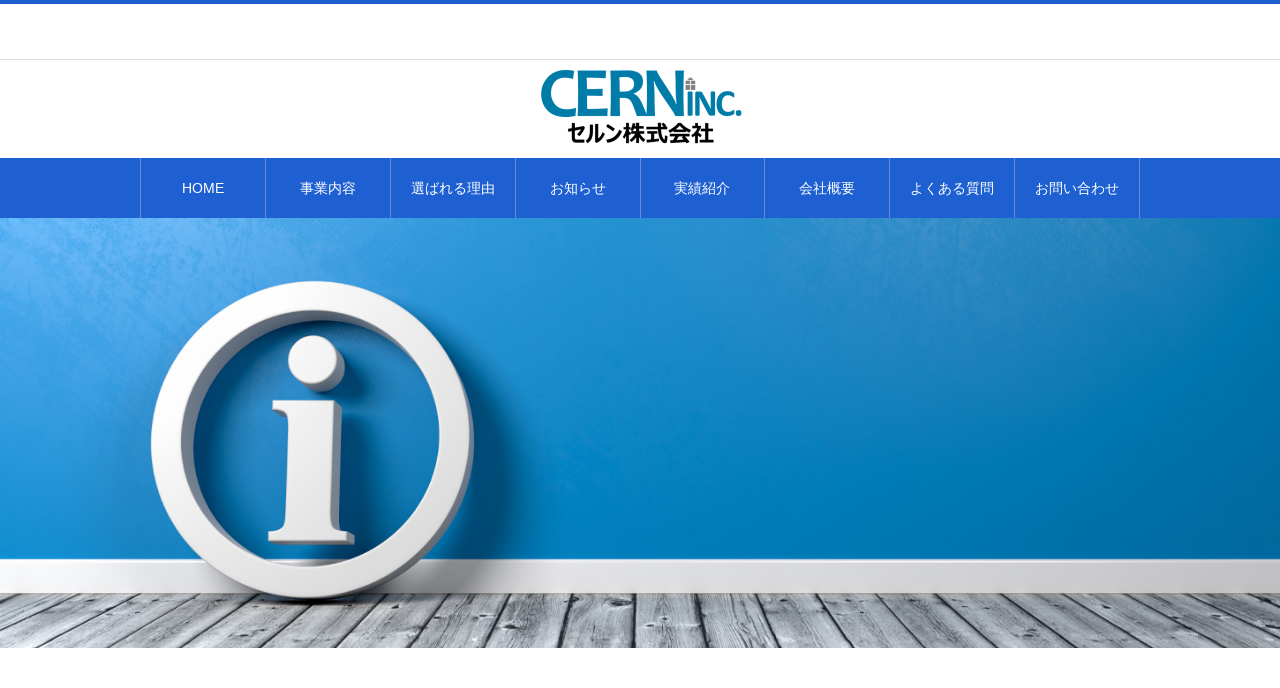

--- FILE ---
content_type: text/html; charset=UTF-8
request_url: https://cern-inc.jp/information/sample-news1/
body_size: 67001
content:
<!DOCTYPE html>
<html class="pc" dir="ltr" lang="ja" prefix="og: https://ogp.me/ns#">
<head>
<meta charset="UTF-8">
<!--[if IE]><meta http-equiv="X-UA-Compatible" content="IE=edge"><![endif]-->
<meta name="viewport" content="width=device-width">

<meta name="description" content="2020年6月1日「葬儀寄り添いサービス・お礼状等管理サービス」をテーマに、東京都が定める「経営革新計画に係る承認」を小池百合子東京都知事からいただきました。">
<link rel="pingback" href="https://cern-inc.jp/xmlrpc.php">
<link rel="shortcut icon" href="https://cern-inc.jp/wp-content/uploads/2020/08/16_16favicon.png">
	<style>img:is([sizes="auto" i], [sizes^="auto," i]) { contain-intrinsic-size: 3000px 1500px }</style>
	
		<!-- All in One SEO 4.9.0 - aioseo.com -->
		<title>東京都が定める「経営革新計画」の承認 | セルン株式会社</title>
	<meta name="robots" content="max-image-preview:large" />
	<meta name="google-site-verification" content="fRVCyiPY3eoHO2_b1wFv0C2GuH9kTX9fbFWDUgBX64o" />
	<link rel="canonical" href="https://cern-inc.jp/information/sample-news1/" />
	<meta name="generator" content="All in One SEO (AIOSEO) 4.9.0" />
		<meta property="og:locale" content="ja_JP" />
		<meta property="og:site_name" content="セルン株式会社 |" />
		<meta property="og:type" content="article" />
		<meta property="og:title" content="東京都が定める「経営革新計画」の承認 | セルン株式会社" />
		<meta property="og:url" content="https://cern-inc.jp/information/sample-news1/" />
		<meta property="article:published_time" content="2020-07-09T00:43:01+00:00" />
		<meta property="article:modified_time" content="2020-08-12T04:53:51+00:00" />
		<meta name="twitter:card" content="summary" />
		<meta name="twitter:title" content="東京都が定める「経営革新計画」の承認 | セルン株式会社" />
		<script type="application/ld+json" class="aioseo-schema">
			{"@context":"https:\/\/schema.org","@graph":[{"@type":"BreadcrumbList","@id":"https:\/\/cern-inc.jp\/information\/sample-news1\/#breadcrumblist","itemListElement":[{"@type":"ListItem","@id":"https:\/\/cern-inc.jp#listItem","position":1,"name":"\u30db\u30fc\u30e0","item":"https:\/\/cern-inc.jp","nextItem":{"@type":"ListItem","@id":"https:\/\/cern-inc.jp\/information\/#listItem","name":"\u304a\u77e5\u3089\u305b"}},{"@type":"ListItem","@id":"https:\/\/cern-inc.jp\/information\/#listItem","position":2,"name":"\u304a\u77e5\u3089\u305b","item":"https:\/\/cern-inc.jp\/information\/","nextItem":{"@type":"ListItem","@id":"https:\/\/cern-inc.jp\/information\/sample-news1\/#listItem","name":"\u6771\u4eac\u90fd\u304c\u5b9a\u3081\u308b\u300c\u7d4c\u55b6\u9769\u65b0\u8a08\u753b\u300d\u306e\u627f\u8a8d"},"previousItem":{"@type":"ListItem","@id":"https:\/\/cern-inc.jp#listItem","name":"\u30db\u30fc\u30e0"}},{"@type":"ListItem","@id":"https:\/\/cern-inc.jp\/information\/sample-news1\/#listItem","position":3,"name":"\u6771\u4eac\u90fd\u304c\u5b9a\u3081\u308b\u300c\u7d4c\u55b6\u9769\u65b0\u8a08\u753b\u300d\u306e\u627f\u8a8d","previousItem":{"@type":"ListItem","@id":"https:\/\/cern-inc.jp\/information\/#listItem","name":"\u304a\u77e5\u3089\u305b"}}]},{"@type":"Organization","@id":"https:\/\/cern-inc.jp\/#organization","name":"\u30bb\u30eb\u30f3\u682a\u5f0f\u4f1a\u793e","url":"https:\/\/cern-inc.jp\/"},{"@type":"WebPage","@id":"https:\/\/cern-inc.jp\/information\/sample-news1\/#webpage","url":"https:\/\/cern-inc.jp\/information\/sample-news1\/","name":"\u6771\u4eac\u90fd\u304c\u5b9a\u3081\u308b\u300c\u7d4c\u55b6\u9769\u65b0\u8a08\u753b\u300d\u306e\u627f\u8a8d | \u30bb\u30eb\u30f3\u682a\u5f0f\u4f1a\u793e","inLanguage":"ja","isPartOf":{"@id":"https:\/\/cern-inc.jp\/#website"},"breadcrumb":{"@id":"https:\/\/cern-inc.jp\/information\/sample-news1\/#breadcrumblist"},"image":{"@type":"ImageObject","url":"https:\/\/cern-inc.jp\/wp-content\/uploads\/2020\/07\/AdobeStock_332635827-scaled.jpeg","@id":"https:\/\/cern-inc.jp\/information\/sample-news1\/#mainImage","width":2560,"height":1707},"primaryImageOfPage":{"@id":"https:\/\/cern-inc.jp\/information\/sample-news1\/#mainImage"},"datePublished":"2020-07-09T09:43:01+09:00","dateModified":"2020-08-12T13:53:51+09:00"},{"@type":"WebSite","@id":"https:\/\/cern-inc.jp\/#website","url":"https:\/\/cern-inc.jp\/","name":"\u30bb\u30eb\u30f3\u682a\u5f0f\u4f1a\u793e","inLanguage":"ja","publisher":{"@id":"https:\/\/cern-inc.jp\/#organization"}}]}
		</script>
		<!-- All in One SEO -->

<link rel="alternate" type="application/rss+xml" title="セルン株式会社 &raquo; フィード" href="https://cern-inc.jp/feed/" />
<link rel="alternate" type="application/rss+xml" title="セルン株式会社 &raquo; コメントフィード" href="https://cern-inc.jp/comments/feed/" />
<script type="text/javascript">
/* <![CDATA[ */
window._wpemojiSettings = {"baseUrl":"https:\/\/s.w.org\/images\/core\/emoji\/16.0.1\/72x72\/","ext":".png","svgUrl":"https:\/\/s.w.org\/images\/core\/emoji\/16.0.1\/svg\/","svgExt":".svg","source":{"concatemoji":"https:\/\/cern-inc.jp\/wp-includes\/js\/wp-emoji-release.min.js?ver=6.8.3"}};
/*! This file is auto-generated */
!function(s,n){var o,i,e;function c(e){try{var t={supportTests:e,timestamp:(new Date).valueOf()};sessionStorage.setItem(o,JSON.stringify(t))}catch(e){}}function p(e,t,n){e.clearRect(0,0,e.canvas.width,e.canvas.height),e.fillText(t,0,0);var t=new Uint32Array(e.getImageData(0,0,e.canvas.width,e.canvas.height).data),a=(e.clearRect(0,0,e.canvas.width,e.canvas.height),e.fillText(n,0,0),new Uint32Array(e.getImageData(0,0,e.canvas.width,e.canvas.height).data));return t.every(function(e,t){return e===a[t]})}function u(e,t){e.clearRect(0,0,e.canvas.width,e.canvas.height),e.fillText(t,0,0);for(var n=e.getImageData(16,16,1,1),a=0;a<n.data.length;a++)if(0!==n.data[a])return!1;return!0}function f(e,t,n,a){switch(t){case"flag":return n(e,"\ud83c\udff3\ufe0f\u200d\u26a7\ufe0f","\ud83c\udff3\ufe0f\u200b\u26a7\ufe0f")?!1:!n(e,"\ud83c\udde8\ud83c\uddf6","\ud83c\udde8\u200b\ud83c\uddf6")&&!n(e,"\ud83c\udff4\udb40\udc67\udb40\udc62\udb40\udc65\udb40\udc6e\udb40\udc67\udb40\udc7f","\ud83c\udff4\u200b\udb40\udc67\u200b\udb40\udc62\u200b\udb40\udc65\u200b\udb40\udc6e\u200b\udb40\udc67\u200b\udb40\udc7f");case"emoji":return!a(e,"\ud83e\udedf")}return!1}function g(e,t,n,a){var r="undefined"!=typeof WorkerGlobalScope&&self instanceof WorkerGlobalScope?new OffscreenCanvas(300,150):s.createElement("canvas"),o=r.getContext("2d",{willReadFrequently:!0}),i=(o.textBaseline="top",o.font="600 32px Arial",{});return e.forEach(function(e){i[e]=t(o,e,n,a)}),i}function t(e){var t=s.createElement("script");t.src=e,t.defer=!0,s.head.appendChild(t)}"undefined"!=typeof Promise&&(o="wpEmojiSettingsSupports",i=["flag","emoji"],n.supports={everything:!0,everythingExceptFlag:!0},e=new Promise(function(e){s.addEventListener("DOMContentLoaded",e,{once:!0})}),new Promise(function(t){var n=function(){try{var e=JSON.parse(sessionStorage.getItem(o));if("object"==typeof e&&"number"==typeof e.timestamp&&(new Date).valueOf()<e.timestamp+604800&&"object"==typeof e.supportTests)return e.supportTests}catch(e){}return null}();if(!n){if("undefined"!=typeof Worker&&"undefined"!=typeof OffscreenCanvas&&"undefined"!=typeof URL&&URL.createObjectURL&&"undefined"!=typeof Blob)try{var e="postMessage("+g.toString()+"("+[JSON.stringify(i),f.toString(),p.toString(),u.toString()].join(",")+"));",a=new Blob([e],{type:"text/javascript"}),r=new Worker(URL.createObjectURL(a),{name:"wpTestEmojiSupports"});return void(r.onmessage=function(e){c(n=e.data),r.terminate(),t(n)})}catch(e){}c(n=g(i,f,p,u))}t(n)}).then(function(e){for(var t in e)n.supports[t]=e[t],n.supports.everything=n.supports.everything&&n.supports[t],"flag"!==t&&(n.supports.everythingExceptFlag=n.supports.everythingExceptFlag&&n.supports[t]);n.supports.everythingExceptFlag=n.supports.everythingExceptFlag&&!n.supports.flag,n.DOMReady=!1,n.readyCallback=function(){n.DOMReady=!0}}).then(function(){return e}).then(function(){var e;n.supports.everything||(n.readyCallback(),(e=n.source||{}).concatemoji?t(e.concatemoji):e.wpemoji&&e.twemoji&&(t(e.twemoji),t(e.wpemoji)))}))}((window,document),window._wpemojiSettings);
/* ]]> */
</script>
<link rel="preconnect" href="https://fonts.googleapis.com">
<link rel="preconnect" href="https://fonts.gstatic.com" crossorigin>
<link href="https://fonts.googleapis.com/css2?family=Noto+Sans+JP:wght@400;600" rel="stylesheet">
<link rel='stylesheet' id='style-css' href='https://cern-inc.jp/wp-content/themes/heal_tcd077/style.css?ver=2.10.2' type='text/css' media='all' />
<style id='wp-emoji-styles-inline-css' type='text/css'>

	img.wp-smiley, img.emoji {
		display: inline !important;
		border: none !important;
		box-shadow: none !important;
		height: 1em !important;
		width: 1em !important;
		margin: 0 0.07em !important;
		vertical-align: -0.1em !important;
		background: none !important;
		padding: 0 !important;
	}
</style>
<link rel='stylesheet' id='wp-block-library-css' href='https://cern-inc.jp/wp-includes/css/dist/block-library/style.min.css?ver=6.8.3' type='text/css' media='all' />
<style id='classic-theme-styles-inline-css' type='text/css'>
/*! This file is auto-generated */
.wp-block-button__link{color:#fff;background-color:#32373c;border-radius:9999px;box-shadow:none;text-decoration:none;padding:calc(.667em + 2px) calc(1.333em + 2px);font-size:1.125em}.wp-block-file__button{background:#32373c;color:#fff;text-decoration:none}
</style>
<link rel='stylesheet' id='aioseo/css/src/vue/standalone/blocks/table-of-contents/global.scss-css' href='https://cern-inc.jp/wp-content/plugins/all-in-one-seo-pack/dist/Lite/assets/css/table-of-contents/global.e90f6d47.css?ver=4.9.0' type='text/css' media='all' />
<style id='global-styles-inline-css' type='text/css'>
:root{--wp--preset--aspect-ratio--square: 1;--wp--preset--aspect-ratio--4-3: 4/3;--wp--preset--aspect-ratio--3-4: 3/4;--wp--preset--aspect-ratio--3-2: 3/2;--wp--preset--aspect-ratio--2-3: 2/3;--wp--preset--aspect-ratio--16-9: 16/9;--wp--preset--aspect-ratio--9-16: 9/16;--wp--preset--color--black: #000000;--wp--preset--color--cyan-bluish-gray: #abb8c3;--wp--preset--color--white: #ffffff;--wp--preset--color--pale-pink: #f78da7;--wp--preset--color--vivid-red: #cf2e2e;--wp--preset--color--luminous-vivid-orange: #ff6900;--wp--preset--color--luminous-vivid-amber: #fcb900;--wp--preset--color--light-green-cyan: #7bdcb5;--wp--preset--color--vivid-green-cyan: #00d084;--wp--preset--color--pale-cyan-blue: #8ed1fc;--wp--preset--color--vivid-cyan-blue: #0693e3;--wp--preset--color--vivid-purple: #9b51e0;--wp--preset--gradient--vivid-cyan-blue-to-vivid-purple: linear-gradient(135deg,rgba(6,147,227,1) 0%,rgb(155,81,224) 100%);--wp--preset--gradient--light-green-cyan-to-vivid-green-cyan: linear-gradient(135deg,rgb(122,220,180) 0%,rgb(0,208,130) 100%);--wp--preset--gradient--luminous-vivid-amber-to-luminous-vivid-orange: linear-gradient(135deg,rgba(252,185,0,1) 0%,rgba(255,105,0,1) 100%);--wp--preset--gradient--luminous-vivid-orange-to-vivid-red: linear-gradient(135deg,rgba(255,105,0,1) 0%,rgb(207,46,46) 100%);--wp--preset--gradient--very-light-gray-to-cyan-bluish-gray: linear-gradient(135deg,rgb(238,238,238) 0%,rgb(169,184,195) 100%);--wp--preset--gradient--cool-to-warm-spectrum: linear-gradient(135deg,rgb(74,234,220) 0%,rgb(151,120,209) 20%,rgb(207,42,186) 40%,rgb(238,44,130) 60%,rgb(251,105,98) 80%,rgb(254,248,76) 100%);--wp--preset--gradient--blush-light-purple: linear-gradient(135deg,rgb(255,206,236) 0%,rgb(152,150,240) 100%);--wp--preset--gradient--blush-bordeaux: linear-gradient(135deg,rgb(254,205,165) 0%,rgb(254,45,45) 50%,rgb(107,0,62) 100%);--wp--preset--gradient--luminous-dusk: linear-gradient(135deg,rgb(255,203,112) 0%,rgb(199,81,192) 50%,rgb(65,88,208) 100%);--wp--preset--gradient--pale-ocean: linear-gradient(135deg,rgb(255,245,203) 0%,rgb(182,227,212) 50%,rgb(51,167,181) 100%);--wp--preset--gradient--electric-grass: linear-gradient(135deg,rgb(202,248,128) 0%,rgb(113,206,126) 100%);--wp--preset--gradient--midnight: linear-gradient(135deg,rgb(2,3,129) 0%,rgb(40,116,252) 100%);--wp--preset--font-size--small: 13px;--wp--preset--font-size--medium: 20px;--wp--preset--font-size--large: 36px;--wp--preset--font-size--x-large: 42px;--wp--preset--spacing--20: 0.44rem;--wp--preset--spacing--30: 0.67rem;--wp--preset--spacing--40: 1rem;--wp--preset--spacing--50: 1.5rem;--wp--preset--spacing--60: 2.25rem;--wp--preset--spacing--70: 3.38rem;--wp--preset--spacing--80: 5.06rem;--wp--preset--shadow--natural: 6px 6px 9px rgba(0, 0, 0, 0.2);--wp--preset--shadow--deep: 12px 12px 50px rgba(0, 0, 0, 0.4);--wp--preset--shadow--sharp: 6px 6px 0px rgba(0, 0, 0, 0.2);--wp--preset--shadow--outlined: 6px 6px 0px -3px rgba(255, 255, 255, 1), 6px 6px rgba(0, 0, 0, 1);--wp--preset--shadow--crisp: 6px 6px 0px rgba(0, 0, 0, 1);}:where(.is-layout-flex){gap: 0.5em;}:where(.is-layout-grid){gap: 0.5em;}body .is-layout-flex{display: flex;}.is-layout-flex{flex-wrap: wrap;align-items: center;}.is-layout-flex > :is(*, div){margin: 0;}body .is-layout-grid{display: grid;}.is-layout-grid > :is(*, div){margin: 0;}:where(.wp-block-columns.is-layout-flex){gap: 2em;}:where(.wp-block-columns.is-layout-grid){gap: 2em;}:where(.wp-block-post-template.is-layout-flex){gap: 1.25em;}:where(.wp-block-post-template.is-layout-grid){gap: 1.25em;}.has-black-color{color: var(--wp--preset--color--black) !important;}.has-cyan-bluish-gray-color{color: var(--wp--preset--color--cyan-bluish-gray) !important;}.has-white-color{color: var(--wp--preset--color--white) !important;}.has-pale-pink-color{color: var(--wp--preset--color--pale-pink) !important;}.has-vivid-red-color{color: var(--wp--preset--color--vivid-red) !important;}.has-luminous-vivid-orange-color{color: var(--wp--preset--color--luminous-vivid-orange) !important;}.has-luminous-vivid-amber-color{color: var(--wp--preset--color--luminous-vivid-amber) !important;}.has-light-green-cyan-color{color: var(--wp--preset--color--light-green-cyan) !important;}.has-vivid-green-cyan-color{color: var(--wp--preset--color--vivid-green-cyan) !important;}.has-pale-cyan-blue-color{color: var(--wp--preset--color--pale-cyan-blue) !important;}.has-vivid-cyan-blue-color{color: var(--wp--preset--color--vivid-cyan-blue) !important;}.has-vivid-purple-color{color: var(--wp--preset--color--vivid-purple) !important;}.has-black-background-color{background-color: var(--wp--preset--color--black) !important;}.has-cyan-bluish-gray-background-color{background-color: var(--wp--preset--color--cyan-bluish-gray) !important;}.has-white-background-color{background-color: var(--wp--preset--color--white) !important;}.has-pale-pink-background-color{background-color: var(--wp--preset--color--pale-pink) !important;}.has-vivid-red-background-color{background-color: var(--wp--preset--color--vivid-red) !important;}.has-luminous-vivid-orange-background-color{background-color: var(--wp--preset--color--luminous-vivid-orange) !important;}.has-luminous-vivid-amber-background-color{background-color: var(--wp--preset--color--luminous-vivid-amber) !important;}.has-light-green-cyan-background-color{background-color: var(--wp--preset--color--light-green-cyan) !important;}.has-vivid-green-cyan-background-color{background-color: var(--wp--preset--color--vivid-green-cyan) !important;}.has-pale-cyan-blue-background-color{background-color: var(--wp--preset--color--pale-cyan-blue) !important;}.has-vivid-cyan-blue-background-color{background-color: var(--wp--preset--color--vivid-cyan-blue) !important;}.has-vivid-purple-background-color{background-color: var(--wp--preset--color--vivid-purple) !important;}.has-black-border-color{border-color: var(--wp--preset--color--black) !important;}.has-cyan-bluish-gray-border-color{border-color: var(--wp--preset--color--cyan-bluish-gray) !important;}.has-white-border-color{border-color: var(--wp--preset--color--white) !important;}.has-pale-pink-border-color{border-color: var(--wp--preset--color--pale-pink) !important;}.has-vivid-red-border-color{border-color: var(--wp--preset--color--vivid-red) !important;}.has-luminous-vivid-orange-border-color{border-color: var(--wp--preset--color--luminous-vivid-orange) !important;}.has-luminous-vivid-amber-border-color{border-color: var(--wp--preset--color--luminous-vivid-amber) !important;}.has-light-green-cyan-border-color{border-color: var(--wp--preset--color--light-green-cyan) !important;}.has-vivid-green-cyan-border-color{border-color: var(--wp--preset--color--vivid-green-cyan) !important;}.has-pale-cyan-blue-border-color{border-color: var(--wp--preset--color--pale-cyan-blue) !important;}.has-vivid-cyan-blue-border-color{border-color: var(--wp--preset--color--vivid-cyan-blue) !important;}.has-vivid-purple-border-color{border-color: var(--wp--preset--color--vivid-purple) !important;}.has-vivid-cyan-blue-to-vivid-purple-gradient-background{background: var(--wp--preset--gradient--vivid-cyan-blue-to-vivid-purple) !important;}.has-light-green-cyan-to-vivid-green-cyan-gradient-background{background: var(--wp--preset--gradient--light-green-cyan-to-vivid-green-cyan) !important;}.has-luminous-vivid-amber-to-luminous-vivid-orange-gradient-background{background: var(--wp--preset--gradient--luminous-vivid-amber-to-luminous-vivid-orange) !important;}.has-luminous-vivid-orange-to-vivid-red-gradient-background{background: var(--wp--preset--gradient--luminous-vivid-orange-to-vivid-red) !important;}.has-very-light-gray-to-cyan-bluish-gray-gradient-background{background: var(--wp--preset--gradient--very-light-gray-to-cyan-bluish-gray) !important;}.has-cool-to-warm-spectrum-gradient-background{background: var(--wp--preset--gradient--cool-to-warm-spectrum) !important;}.has-blush-light-purple-gradient-background{background: var(--wp--preset--gradient--blush-light-purple) !important;}.has-blush-bordeaux-gradient-background{background: var(--wp--preset--gradient--blush-bordeaux) !important;}.has-luminous-dusk-gradient-background{background: var(--wp--preset--gradient--luminous-dusk) !important;}.has-pale-ocean-gradient-background{background: var(--wp--preset--gradient--pale-ocean) !important;}.has-electric-grass-gradient-background{background: var(--wp--preset--gradient--electric-grass) !important;}.has-midnight-gradient-background{background: var(--wp--preset--gradient--midnight) !important;}.has-small-font-size{font-size: var(--wp--preset--font-size--small) !important;}.has-medium-font-size{font-size: var(--wp--preset--font-size--medium) !important;}.has-large-font-size{font-size: var(--wp--preset--font-size--large) !important;}.has-x-large-font-size{font-size: var(--wp--preset--font-size--x-large) !important;}
:where(.wp-block-post-template.is-layout-flex){gap: 1.25em;}:where(.wp-block-post-template.is-layout-grid){gap: 1.25em;}
:where(.wp-block-columns.is-layout-flex){gap: 2em;}:where(.wp-block-columns.is-layout-grid){gap: 2em;}
:root :where(.wp-block-pullquote){font-size: 1.5em;line-height: 1.6;}
</style>
<style>:root {
  --tcd-font-type1: Arial,"Hiragino Sans","Yu Gothic Medium","Meiryo",sans-serif;
  --tcd-font-type2: "Times New Roman",Times,"Yu Mincho","游明朝","游明朝体","Hiragino Mincho Pro",serif;
  --tcd-font-type3: Palatino,"Yu Kyokasho","游教科書体","UD デジタル 教科書体 N","游明朝","游明朝体","Hiragino Mincho Pro","Meiryo",serif;
  --tcd-font-type-logo: "Noto Sans JP",sans-serif;
}</style>
<script type="text/javascript" src="https://cern-inc.jp/wp-includes/js/jquery/jquery.min.js?ver=3.7.1" id="jquery-core-js"></script>
<script type="text/javascript" src="https://cern-inc.jp/wp-includes/js/jquery/jquery-migrate.min.js?ver=3.4.1" id="jquery-migrate-js"></script>
<link rel="https://api.w.org/" href="https://cern-inc.jp/wp-json/" /><link rel="alternate" title="JSON" type="application/json" href="https://cern-inc.jp/wp-json/wp/v2/news/29" /><link rel='shortlink' href='https://cern-inc.jp/?p=29' />
<link rel="alternate" title="oEmbed (JSON)" type="application/json+oembed" href="https://cern-inc.jp/wp-json/oembed/1.0/embed?url=https%3A%2F%2Fcern-inc.jp%2Finformation%2Fsample-news1%2F" />
<link rel="alternate" title="oEmbed (XML)" type="text/xml+oembed" href="https://cern-inc.jp/wp-json/oembed/1.0/embed?url=https%3A%2F%2Fcern-inc.jp%2Finformation%2Fsample-news1%2F&#038;format=xml" />
<link rel="stylesheet" href="https://cern-inc.jp/wp-content/themes/heal_tcd077/css/design-plus.css?ver=2.10.2">
<link rel="stylesheet" href="https://cern-inc.jp/wp-content/themes/heal_tcd077/css/sns-botton.css?ver=2.10.2">
<link rel="stylesheet" media="screen and (max-width:1151px)" href="https://cern-inc.jp/wp-content/themes/heal_tcd077/css/responsive.css?ver=2.10.2">
<link rel="stylesheet" media="screen and (max-width:1151px)" href="https://cern-inc.jp/wp-content/themes/heal_tcd077/css/footer-bar.css?ver=2.10.2">

<script src="https://cern-inc.jp/wp-content/themes/heal_tcd077/js/jquery.easing.1.4.js?ver=2.10.2"></script>
<script src="https://cern-inc.jp/wp-content/themes/heal_tcd077/js/jscript.js?ver=2.10.2"></script>
<script src="https://cern-inc.jp/wp-content/themes/heal_tcd077/js/comment.js?ver=2.10.2"></script>

<link rel="stylesheet" href="https://cern-inc.jp/wp-content/themes/heal_tcd077/js/simplebar.css?ver=2.10.2">
<script src="https://cern-inc.jp/wp-content/themes/heal_tcd077/js/simplebar.min.js?ver=2.10.2"></script>


<script src="https://cern-inc.jp/wp-content/themes/heal_tcd077/js/header_fix.js?ver=2.10.2"></script>
<script src="https://cern-inc.jp/wp-content/themes/heal_tcd077/js/header_fix_mobile.js?ver=2.10.2"></script>


<style type="text/css">

body, input, textarea { font-family: var(--tcd-font-type1); }


.rich_font, .p-vertical { font-family: var(--tcd-font-type2); font-weight:500; }

.widget_headline { font-family:  var(--tcd-font-type1); }


.button_font { font-family: var(--tcd-font-type1); }

.rich_font_1 { font-family: var(--tcd-font-type1); }
.rich_font_2 { font-family: var(--tcd-font-type2); font-weight:500; }
.rich_font_3 { font-family: var(--tcd-font-type3); font-weight:500; }
.rich_font_logo { font-family: var(--tcd-font-type-logo); font-weight: bold !important;}

.post_content, #next_prev_post { font-family: var(--tcd-font-type1); }

#site_desc { font-size:14px; }
@media screen and (max-width:750px) {
  #site_desc { font-size:11px; }
}
#global_menu { background:#1e60d2; }
#global_menu > ul { border-color:#668dd1; }
#global_menu > ul > li { border-color:#668dd1; }
#global_menu > ul > li > a { color:#ffffff; }
#global_menu > ul > li > a:hover, #global_menu > ul > li.megamenu_parent.active_button > a { color:#444444; }
#global_menu ul ul { /*font-family: "Hiragino Sans", "ヒラギノ角ゴ ProN", "Hiragino Kaku Gothic ProN", "游ゴシック", YuGothic, "メイリオ", Meiryo, sans-serif !important;*/ }
#global_menu ul ul a { color:#FFFFFF; background:#1e60d2; }
#global_menu ul ul a:hover { background:#668dd1; }
#global_menu ul ul li.menu-item-has-children > a:before { color:#FFFFFF; }
#drawer_menu { background:#1e60d2; }
#mobile_menu a { color:#ffffff; background:#1e60d2; border-bottom:1px solid #ffffff; }
#mobile_menu li li a { color:#ffffff; background:#668dd1; }
#mobile_menu a:hover, #drawer_menu .close_button:hover, #mobile_menu .child_menu_button:hover { color:#ffffff; background:#28a1ba; }
#mobile_menu li li a:hover { color:#ffffff; }
.megamenu_menu_list { background:rgba(0,0,0,0.5); }
.megamenu_menu_list .title_area { background:rgba(52,30,9,0.5); }
.megamenu_menu_list .title { font-size:26px; }
.megamenu_menu_list .title span { font-size:16px; }
.megamenu_blog_list { background:rgba(0,0,0,0.5); }
.megamenu_blog_list .post_list .title_area {
  background: -moz-linear-gradient(top,  rgba(0,0,0,0) 0%, rgba(0,0,0,0.8) 100%);
  background: -webkit-linear-gradient(top,  rgba(0,0,0,0) 0%,rgba(0,0,0,0.8) 100%);
  background: linear-gradient(to bottom,  rgba(0,0,0,0) 0%,rgba(0,0,0,0.8) 100%);
}
.megamenu_blog_list .post_list .title { font-size:14px; }
.megamenu_blog_list .menu_area a:hover, .megamenu_blog_list .menu_area li.active a { color:#444444; }
#bread_crumb { background:rgba(255,255,255,0.2); }
#footer_banner .title { font-size:22px; color:#ffffff; background:rgba(52,30,9,0.5); }
@media screen and (max-width:750px) {
  #footer_banner .title { font-size:20px; }
}
#footer_button a { color:#ffffff  !important; border-color:#1e60d2; }
#footer_button a:hover { color:#ffffff !important; background:#28a1ba; border-color:#28a1ba; }

#page_header .headline_area { color:#FFFFFF; }
#page_header .headline { font-size:38px; }
#page_header .sub_title { font-size:18px; }
#campaign_list .title { font-size:20px; }
#campaign_title_area .title { font-size:28px; }
#campaign_article .post_content { font-size:16px; }
#recent_news .headline { font-size:20px; color:#ffffff; background:#1e60d2; }
#recent_news .button a { color:#35a5ef; border-color:#1e60d2; }
#recent_news .button a:hover { color:#ffffff; border-color:#1e60d2; background:#28a1ba; }
@media screen and (max-width:750px) {
  #page_header .headline { font-size:20px; }
  #page_header .sub_title { font-size:15px; }
  #campaign_list .title { font-size:16px; }
  #campaign_title_area .title { font-size:20px; }
  #campaign_article .post_content { font-size:14px; }
  #recent_news .headline { font-size:15px; }
}

.author_profile a.avatar img, .animate_image img, .animate_background .image, #recipe_archive .blur_image {
  width:100%; height:auto;
  -webkit-transition: transform  0.75s ease;
  transition: transform  0.75s ease;
}
.author_profile a.avatar:hover img, .animate_image:hover img, .animate_background:hover .image, #recipe_archive a:hover .blur_image {
  -webkit-transform: scale(1.2);
  transform: scale(1.2);
}




a { color:#000; }

#header_logo a, #footer_logo a, #comment_headline, .tcd_category_list a:hover, .tcd_category_list .child_menu_button:hover, #post_title_area .post_meta a:hover, #news_list a:hover .date, .index_blog .blog_list .post_meta li a:hover,
  .cardlink_title a:hover, #related_post .item a:hover, .comment a:hover, .comment_form_wrapper a:hover, .author_profile a:hover, .author_profile .author_link li a:hover:before, #post_meta_bottom a:hover,
    #searchform .submit_button:hover:before, .styled_post_list1 a:hover .title_area, .styled_post_list1 a:hover .date, .p-dropdown__title:hover:after, .p-dropdown__list li a:hover, #menu_button:hover:before
  { color: #1e60d2; }
.author_profile .author_link li.note a:hover:before{ background-color: #1e60d2; }

#submit_comment:hover, #cancel_comment_reply a:hover, #wp-calendar #prev a:hover, #wp-calendar #next a:hover, #wp-calendar td a:hover, #p_readmore .button, .page_navi span.current, .page_navi a:hover, #post_pagination p, #post_pagination a:hover, .c-pw__btn:hover, #post_pagination a:hover, .q_styled_ol li:before, .widget_tag_cloud .tagcloud a:hover
  { background-color: #1e60d2; }

#header, #comment_textarea textarea:focus, .c-pw__box-input:focus, .page_navi span.current, .page_navi a:hover, #post_pagination p, #post_pagination a:hover
  { border-color: #1e60d2; }

a:hover, #header_logo a:hover, #footer_logo a:hover, #bread_crumb a:hover, #bread_crumb li.home a:hover:before, #next_prev_post a:hover, #next_prev_post a:hover:before, #schedule_list_headline_pc a:hover:before, #staff_single_header li a:hover:before, #header_social_link li a:hover:before, .blog_list .post_meta li a:hover
  { color: #35a5ef; }
#header_social_link li.note a:hover:before{ background-color: #35a5ef; }

#p_readmore .button:hover
  { background-color: #35a5ef; }
.post_content a, .custom-html-widget a { color:#555555; }
.post_content a:hover, .custom-html-widget a:hover { color:#999999; }
body { background:#ffffff; }

/* 〜〜〜〜〜〜〜〜〜〜独自設定〜〜〜〜〜〜〜〜〜〜 */
.index_free_space.cb_contents.num3 h3 {
    font-family: "Times New Roman" , "游明朝" , "Yu Mincho" , "游明朝体" , "YuMincho" , "ヒラギノ明朝 Pro W3" , "Hiragino Mincho Pro" , "HiraMinProN-W3" , "HGS明朝E" , "ＭＳ Ｐ明朝" , "MS PMincho" , serif;
    font-weight: 500;
}
/* 〜〜〜〜〜文字〜〜〜〜〜 */
h3.num-h3.num-h3-01 {
	position: relative;
    text-align: center;
	margin-bottom: 48px;
}
h3.num-h3.num-h3-01::before {
    border-bottom: 4px solid #0A68C4;
    content: "";
	bottom: -5px;
    left: 0;
    margin: auto;
    position: absolute;
    right: 0;
    top: 0;
    width: 200px;
}
h3.num-h3.num-h3-01::after {
    border-bottom: 4px solid #35A5EF;
    content: "";
	bottom: -5px;
    margin: auto;
    position: absolute;
    right: 0;
    top: 0;
    left: 100px;
    width: 100px;
}
h4.num-h4.num-h4-01 {
    color: #1E60D2;
    border-bottom: solid 4px #017CA7;
	margin-bottom: 24px;
}
h4.num-h4.num-h4-02 {
    background-color: #d7edfc;
    color: #1E60D2;
    margin-bottom: 24px;
    padding: 0 16px;
}
h4.num-h4.num-h4-03 {
    color: #1E60D2;
    font-size: 22px;
}
h4.num-h4.num-h4-04 {
    border-bottom: solid 4px #017CA7;
	margin-bottom: 24px;
}
h5.num-h5.num-h5-01 {
    color: #1E60D2;
}


/* 〜〜〜〜〜TOPページ調整〜〜〜〜〜 */
/* 〜メインビジュアル下_コンテンツ調整〜 */
#index_box_content .desc {
    display: none;
}
#index_box_content {
    height: auto;
}
#index_box_content .item {
    height: 300px;
}
/* 〜ボタン背景色〜 */
.index_design_content1.num1 .button a,
.index_news.num2 .button a,
#footer_button a {
    background-color: #1e60d2;
}
/* 〜フリースペース〜 */
/* 〜背景画像〜 */
.index_free_space.cb_contents.num3 {
    background-image: url(https://cern-inc.jp/wp-content/uploads/2020/07/1000_440_01.jpg);
    padding: 80px 0;
    margin-top: 96px;
}
/* 〜文字調整〜 */
.num-content-freespace .num-contents-box.num-contents-box-text {
    text-align: center;
    color: #ffffff;
}
/* 〜ボタン調整〜 */
.num-content-freespace a.num-button-link {
    background-color: rgba(0,0,0,0);
    color: #ffffff;
    font-size: 16px;
    border: 2px solid #ffffff;
    max-width: 250px;
    min-width: 250px;
    width: 250px;
    padding: 0px;
    font-family: "Hiragino Sans", "ヒラギノ角ゴ ProN", "Hiragino Kaku Gothic ProN", "游ゴシック", YuGothic, "メイリオ", Meiryo, sans-serif;
    font-weight: 500;

}
.num-content-freespace a.num-button-link:hover {
    display: block;
    background-color: #28a1ba;
    color: #ffffff;
    border: 2px solid #28a1ba;
}
/* 〜ページタイトル非表示〜 */
#page_header .headline_area {
    display: none;
}
/* 〜パンくず非表示〜 */
div#bread_crumb {
    display: none;
}
/* 〜サイドバー調整〜 */
#side_col {
    display: none;
}
#main_col {
    width: 100%;
}


.num-content-company .num-table .num-th, .num-content-company .num-table .num-td {
    border: initial;
    border-bottom: solid 2px #1E60D2;
    background-color: initial;
}
.num-content-service img.num-img {
    margin: 24px auto;
}
.num-content-service p.num-p.num-p-01 {
    margin: 0px 0 24px 0;
}
.num-content-service h5.num-h5.num-h5-01 {
    margin-top: 0px !important;
    line-height: 32px;
}
.num-content-service div.num-column-box.num-2column-01 {
    -webkit-box-align: center;
	-ms-flex-align: center;
	align-items: center;
	margin-bottom: 48px;
}
.num-content-service div.num-column-box.num-2column-01 div.num-column-01 {
    -ms-flex-preferred-size: calc(40% - 24px);
    flex-basis: calc(40% - 24px);
}
.num-content-service div.num-column-box.num-2column-01 div.num-column-02 {
    -ms-flex-preferred-size: calc(60% - 24px);
    flex-basis: calc(60% - 24px);
}
.num-content-reason div.num-column-box.num-2column-01 div.num-column-01 {
    -ms-flex-preferred-size: calc(35% - 24px);
    flex-basis: calc(35% - 24px);
}
.num-content-reason div.num-column-box.num-2column-01 div.num-column-02 {
    -ms-flex-preferred-size: calc(65% - 24px);
    flex-basis: calc(65% - 24px);
}

.num-contents-box.num-contents-box-blue {
    background-color: #e8f1fa;
}
.num-contents-box.num-contents-box-blue p.num-p.num-p-01 {
    padding: 0 16px 24px;
}
.num-contents-box.num-contents-box-blue p.num-p.num-p-a {
    padding: 24px 16px 24px;
}
span.num-span.num-span-a {
    display: block;
    flex-basis: 64px;
    text-align: center;
}
span.num-span.num-span-atext {
    display: block;
	flex-basis: calc(100% - 64px);
}


@media screen and (max-width: 1080px) {
}
@media screen and (max-width: 750px) {
/* 〜文字〜 */
h4.num-h4.num-h4-03 {
    font-size: 16px;
}


/* 〜メインビジュアル下調整〜 */
#index_box_content .item {
    height: 223px;
}
/* 〜フリースペース〜 */
.index_free_space.cb_contents.num3 {
    margin-top: 48px;
}
.num-content-freespace a.num-button-link {
    font-size: 14px;
    max-width: 200px;
    min-width: 200px;
    width: 200px;
}
.num-content-reason img.num-img {
    margin: 0 auto 8px;
}
span.num-span.num-span-a {
    flex-basis: 24px;
}
span.num-span.num-span-atext {
	flex-basis: calc(100% - 24px);
}
.num-content-company .num-table .num-td {
    border-bottom: none;
	margin-bottom: 24px;
}
.num-content-site-map ul.num-ul-no {
    margin-bottom: 0px;
}
}
@media screen and (max-width: 360px) {	
}

/* 〜〜〜〜〜〜〜〜〜〜基本設定〜〜〜〜〜〜〜〜〜〜 */
/* 〜〜〜〜〜作業範囲指定〜〜〜〜〜 */
div.num-content {
	padding: 0;
	margin: 0;
	width: 100%;
}
/* 〜〜〜〜〜コンテンツボックス〜〜〜〜〜 */
div.num-contents-box {
	padding: 0;
	margin: 0;
}
/* 〜〜〜〜〜文字〜〜〜〜〜 */
/* 〜〜〜文字/色〜〜〜 */



/* 〜〜〜文字/種別〜〜〜 */



/* 〜〜〜文字/サイズ・行間・文字間〜〜〜 */
h1.num-h1 {
	font-size: 38px;
	line-height: 76px;
	letter-spacing: 1.9px;
}
h2.num-h2 {
	font-size: 34px;
	line-height: 68px;
	letter-spacing: 1.7px;
}
h3.num-h3 {
	font-size: 30px;
	line-height: 60px;
	letter-spacing: 1.5px;
}
h4.num-h4 {
	font-size: 26px;
	line-height: 52px;
	letter-spacing: 1.3px;
}
h5.num-h5 {
	font-size: 22px;
	line-height: 44px;
	letter-spacing: 1.1px;
}
h6.num-h6 {
	font-size: 18px;
	line-height: 36px;
	letter-spacing: 0.9px;
}
p.num-p,
li.num-li,
th.num-th,
td.num-td,
span.num-span {
	font-size: 18px;
	line-height: 36px;
	letter-spacing: 0.9px;
}
/* 〜〜〜文字/余白〜〜〜 */
h1.num-h1,
h2.num-h2,
h3.num-h3,
h4.num-h4,
h5.num-h5,
h6.num-h6 {
	padding: 0;
	margin: 0;
}
p.num-p {
	padding: 0;
	margin: 0 0 48px 0;
}
span.num-span {
	padding: 0;
	margin: 0 0 8px 0;
}
li.num-li {
	padding: 0;
	margin: 0 0 16px 0;
}
th.num-th,
td.num-td {
	padding: 16px 24px;
	margin: 0;
}
/* 〜〜〜ul,ol余白〜〜〜 */
ul.num-ul,
ol.num-ol {
	margin-bottom: 48px;
}
ul.num-ul-no {
    margin-left: 0px;
	margin-bottom: 48px;
    list-style: none;
}
/* 〜〜〜ボタン〜〜〜 */
a.num-button-link {
    display: block;
    background-color: #555555;
    color: #ffffff;
    font-size: 18px;
    padding: 0px 24px;
	border: 1px solid #555555;
    margin: 0 auto;
    max-width: 240px;
    min-width: 200px;
    width: 80%;
    height: 60px;
    line-height: 60px;
    text-align: center;
}
a.num-button-link:hover {
    display: block;
    background-color: #ffffff;
    color: #555555;
}
/* 〜〜〜〜〜画像〜〜〜〜〜 */
img.num-img {
    margin: 0 auto 48px;
    display: block;
	width: 100%;
}

/* 〜〜〜〜〜画像/マウスオーバー：ズーム〜〜〜〜〜 */
div.num-img-zoom {
	overflow: hidden;	/*拡大時にはみ出た部分を隠す*/
	width: 100%;	/*画像の幅*/
	height: auto;	/*画像の高さ*/
	background: #000;
}
div.num-img-zoom img {
	display: block;
	transition-duration: 0.3s;	/*変化に掛かる時間*/
}
div.num-img-zoom img:hover {
	transform: scale(1.1);	/*画像の拡大率*/
	transition-duration: 0.3s;	/*変化に掛かる時間*/
	opacity: 0.6;	/* 小さくするほど暗くなります */
}
/* 〜〜〜〜〜テーブル：共通〜〜〜〜〜 */
.num-table {
	width: 100%;
	border-collapse: collapse; /* 隣り合うセルの線を結合 */
}
.num-table .num-th,
.num-table .num-td {
	border: 1px solid #cccccc;
}

/* 〜〜〜〜〜テーブル/2カラム：共通〜〜〜〜〜 */
.num-2column-table .num-th {
	width: 25%;
}
.num-2column-table .num-td {
	width: 75%;
}
/* 〜〜〜〜〜テーブル/3カラム：共通〜〜〜〜〜 */
.num-3column-table .num-th {
	width: calc(100% / 3);
}
.num-3column-table .num-td {
	width: calc(100% / 3);
}
/* 〜〜〜〜〜テーブル/4カラム：共通〜〜〜〜〜 */
.num-4column-table .num-th {
	width: 25%;
}
.num-4column-table .num-td {
	width: 25%;
}
/* 〜〜〜〜〜テーブル/5カラム：共通〜〜〜〜〜 */
.num-5column-table .num-th {
	width: 20%;
}
.num-5column-table .num-td {
	width: 20%;
}
/* 〜〜〜〜〜テーブル/6カラム：共通〜〜〜〜〜 */
.num-6column-table .num-th {
	width: calc(100% / 6);
}
.num-6column-table .num-td {
	width: calc(100% / 6);
}
/* 〜〜〜〜〜テーブル：スクロール〜〜〜〜〜 */
.num-scroll-table table {
	overflow-x: scroll;
	-webkit-overflow-scrolling: touch;
}
/* 〜〜〜〜〜カラム：共通〜〜〜〜〜 */
.num-flexbox {
	display:-webkit-box;
  	display:-ms-flexbox;
    display: flex;
	-ms-flex-wrap: wrap;
  	flex-wrap: wrap;
}
div.num-column-box {
	display:-webkit-box;
  	display:-ms-flexbox;
    display: flex;
	-ms-flex-wrap: wrap;
  	flex-wrap: wrap;
	-webkit-box-pack: justify;
	-ms-flex-pack: justify;
	justify-content: space-between;
	margin: 0;
	padding: 0;
}
/* 〜〜〜〜〜カラム：共通/逆向き〜〜〜〜〜 */
div.num-column-box.num-column-reverse {
	-webkit-box-orient: horizontal;
  	-webkit-box-direction: reverse;
  	-ms-flex-direction: row-reverse;
  	flex-direction: row-reverse;
}

/* 〜〜〜〜〜カラム：2カラム〜〜〜〜〜 */
div.num-column-box div.num-column {
	margin: 0;
	padding: 0;
}
div.num-column-box.num-2column-01 div.num-column-01 {
	-ms-flex-preferred-size: calc(50% - 24px);
    flex-basis: calc(50% - 24px);
}
div.num-column-box.num-2column-01 div.num-column-02 {
	-ms-flex-preferred-size: calc(50% - 24px);
    flex-basis: calc(50% - 24px);
}
/* 〜〜〜〜〜カラム：2カラム逆向き〜〜〜〜〜 */
.num-flexbox-reverse {
	-webkit-box-orient: horizontal;
  	-webkit-box-direction: reverse;
  	-ms-flex-direction: row-reverse;
  	flex-direction: row-reverse;
}
div.num-column-box.num-2column-reverse {
	-webkit-box-orient: horizontal;
  	-webkit-box-direction: reverse;
  	-ms-flex-direction: row-reverse;
  	flex-direction: row-reverse;
}
div.num-column-box.num-2column-01-reverse div.num-column-01 {
	-ms-flex-preferred-size: calc(50% - 24px);
    flex-basis: calc(50% - 24px);
}
div.num-column-box.num-2column-01-reverse div.num-column-02 {
	-ms-flex-preferred-size: calc(50% - 24px);
    flex-basis: calc(50% - 24px);
}

/* 〜〜〜〜〜カラム：3カラム〜〜〜〜〜 */
div.num-column-box.num-3column-01 div.num-column-01 {
	-ms-flex-preferred-size: calc(100% / 3 - 32px);
	flex-basis: calc(100% / 3 - 32px);
}
div.num-column-box.num-3column-01 div.num-column-02 {
	-ms-flex-preferred-size: calc(100% / 3 - 32px);
	flex-basis: calc(100% / 3 - 32px);
}
div.num-column-box.num-3column-01 div.num-column-03 {
	-ms-flex-preferred-size: calc(100% / 3 - 32px);
	flex-basis: calc(100% / 3 - 32px);
}
/* 〜〜〜〜〜カラム：4カラム〜〜〜〜〜 */
div.num-column-box.num-4column-01 div.num-column-01 {
	-ms-flex-preferred-size: calc(25% - 36px);
    flex-basis: calc(25% - 36px);
}
div.num-column-box.num-4column-01 div.num-column-02 {
	-ms-flex-preferred-size: calc(25% - 36px);
    flex-basis: calc(25% - 36px);
}
div.num-column-box.num-4column-01 div.num-column-03 {
	-ms-flex-preferred-size: calc(25% - 36px);
    flex-basis: calc(25% - 36px);
}
div.num-column-box.num-4column-01 div.num-column-04 {
	-ms-flex-preferred-size: calc(25% - 36px);
    flex-basis: calc(25% - 36px);
}
/*〜〜〜〜〜アンカー位置調整〜〜〜〜〜*/
div.num-id{
	padding: 0;
	margin: 0;
	padding-top:160px;
	margin-top:-160px;
}
/* 〜〜〜〜〜テキスト配置〜〜〜〜〜 */
.num-text-pc-center {
	text-align: center;
}
.num-text-pc-right {
	text-align: right;
}
.num-text-pc-left {
	text-align: left;
}
/* 〜〜〜〜〜区分け〜〜〜〜〜 */
hr.num-hr.num-hr-no-border {
    height: 0px;
    border: none;
}
/* 〜〜〜〜〜字下げ〜〜〜〜〜 */
.num-text-indent {
	text-indent: 1em;
}
/*〜〜〜〜〜Contact Form 7カスタマイズ〜〜〜〜〜*/
/* 〜CF7プラグイン自体の調整〜 */
.wpcf7 {
    border: none;
	background: initial;
}
.wpcf7 form {
    margin: 0;
}
.wpcf7 .wpcf7-list-item {
    display: inline-block;
}
/*ラジオボタンを縦並び指定*/
.verticallist .wpcf7-list-item{
 display:block;
}
/*送信ボタンのデザイン変更*/
#formbtn{
 display: block;
 background:#999999;
 color:#fff;
 font-size:14px;
 font-weight:bold;	 
 border-radius:2px;
 margin:25px auto 0;
}
/*送信ボタンマウスホバー時*/
#formbtn:hover{
 background:#cccccc;
 color:#999999;
 border:2px solid #ffaa56;
}
/* 〜CF7テーブル〜 */
table.num-table.num-2column-table.num-2column-table-01.num-cf7-table.num-responsive-table {
    margin-bottom: 16px;
}
th.num-th.num-th-01.num-cf7-th.num-responsive-th {
    text-align: left;
	vertical-align: top;
	font-size: 14px;
	width: 30%;
}
td.num-td.num-td-01.num-cf7-td.num-responsive-td {
    text-align: left;
	vertical-align: top;
	font-size: 14px;
	width: 70%;
}
/*必須の調整*/
.num-cf7-haveto {
    font-size: 12px;
    padding: 8px;
    background: #ff9393;
    color: #fff;
    border-radius: 4px;
    margin-right: 8px;
}
/*任意の調整*/
.num-cf7-any {
    font-size: 12px;
    padding: 8px;
    background: #93c9ff;
    color: #fff;
    border-radius: 4px;
    margin-right: 8px;
}


@media screen and (max-width: 1080px) {
/* 〜〜〜文字/サイズ・行間・文字間〜〜〜 */
h1.num-h1 {
	font-size: 36px;
	line-height: 72px;
	letter-spacing: 1.8px;
}
h2.num-h2 {
	font-size: 32px;
	line-height: 64px;
	letter-spacing: 1.6px;
}
h3.num-h3 {
	font-size: 28px;
	line-height: 56px;
	letter-spacing: 1.4px;
}
h4.num-h4 {
	font-size: 24px;
	line-height: 48px;
	letter-spacing: 1.2px;
}
h5.num-h5 {
	font-size: 20px;
	line-height: 40px;
	letter-spacing: 1px;
}
h6.num-h6 {
	font-size: 16px;
	line-height: 32px;
	letter-spacing: 0.8px;
}
p.num-p,
li.num-li,
th.num-th,
td.num-td,
span.num-span {
	font-size: 16px;
	line-height: 32px;
	letter-spacing: 0.8px;
}
/* 〜〜〜ul,ol余白〜〜〜 */
div.num-column-box.num-4column ul.num-ul,
div.num-column-box.num-4column ol.num-ol {
	margin-bottom: 0px;	
}
/* 〜〜〜〜〜カラム：4カラム/タブレット〜〜〜〜〜 */
div.num-column-box.num-4column-01 div.num-column-01 {
	-ms-flex-preferred-size: calc(50% - 24px);
    flex-basis: calc(50% - 24px);
}
div.num-column-box.num-4column-01 div.num-column-02 {
	-ms-flex-preferred-size: calc(50% - 24px);
    flex-basis: calc(50% - 24px);
}
div.num-column-box.num-4column-01 div.num-column-03 {
	-ms-flex-preferred-size: calc(50% - 24px);
    flex-basis: calc(50% - 24px);
}
div.num-column-box.num-4column-01 div.num-column-04 {
	-ms-flex-preferred-size: calc(50% - 24px);
    flex-basis: calc(50% - 24px);
}
div.num-column-box.num-3column-01 div.num-column {
	margin-right: auto;
	margin-left: auto;
}
}



@media screen and (max-width: 750px) {
/* 〜〜〜文字/サイズ・行間・文字間〜〜〜 */
h1.num-h1 {
	font-size: 24px;
	line-height: 48px;
	letter-spacing: 1.2px;
}
h2.num-h2 {
	font-size: 22px;
	line-height: 44px;
	letter-spacing: 1.1px;
}
h3.num-h3 {
	font-size: 20px;
	line-height: 40px;
	letter-spacing: 1px;
}
h4.num-h4 {
	font-size: 18px;
	line-height: 36px;
	letter-spacing: 0.9px;
}
h5.num-h5 {
	font-size: 16px;
	line-height: 32px;
	letter-spacing: 0.8px;
}
h6.num-h6 {
	font-size: 14px;
	line-height: 28px;
	letter-spacing: 0.7px;
}
p.num-p,
li.num-li,
th.num-th,
td.num-td,
span.num-span {
	font-size: 14px;
	line-height: 28px;
	letter-spacing: 0.7px;
}
/* 〜〜〜文字/余白〜〜〜 */
h1.num-h1,
h2.num-h2,
h3.num-h3,
h4.num-h4,
h5.num-h5,
h6.num-h6 {
	padding: 0;
	margin: 0;
}
p.num-p {
	padding: 0;
	margin: 0 0 24px 0;
}
span.num-span {
	padding: 0;
	margin: 0 0 8px 0;
}
li.num-li {
	padding: 0;
	margin: 0 0 8px 0;
}
th.num-th,
td.num-td {
	padding: 8px 16px;
	margin: 0;
}
/* 〜〜〜ul,ol余白〜〜〜 */
ul.num-ul,
ol.num-ol {
	margin-bottom: 24px;
}
div.num-column-box.num-2column ul.num-ul,
div.num-column-box.num-2column ol.num-ol,
div.num-column-box.num-3column ul.num-ul,
div.num-column-box.num-3column ol.num-ol {
	margin-bottom: 0px;	
}
/* 〜〜〜ボタン〜〜〜 */
a.num-button-link {
    font-size: 16px;
    padding: 0px 16px;
    height: 48px;
    line-height: 48px;
}
/* 〜〜〜〜〜テーブル/2カラム：スマホ可変〜〜〜〜〜 */
.num-2column-table .num-th.num-responsive-th,
.num-2column-table .num-td.num-responsive-td {
    display: block;
	width: initial;
	border-top: none; /* 一旦、すべてのborder-topを削除 */
}
.num-2column-table tr:first-child .num-th.num-responsive-th {
    border-top: none;
}
/* 〜〜〜〜〜テーブル：スクロール〜〜〜〜〜 */
.num-scroll-table table {
	display: block;
	white-space: nowrap;
}
/* 〜〜〜〜〜カラム〜〜〜〜〜 */
div.num-column-box.num-2column-01,
div.num-column-box.num-3column-01,
div.num-column-box.num-4column-01,
div.num-column-box.num-2column-01-reverse {
    display: block;
}
div.num-column-box img {
    width: 100%;
}
div.num-column-box.num-2column-01 div.num-column,
div.num-column-box.num-4column-01 div.num-column,
div.num-column-box.num-2column-01-reverse div.num-column {
	margin-right: auto;
	margin-left: auto;
}
/*〜〜〜〜〜アンカー位置調整〜〜〜〜〜*/
div.num-id{
	padding-top:80px;
	margin-top:-80px;
}
/* 〜〜〜〜〜テキスト配置〜〜〜〜〜 */
.num-text-sp-center {
	text-align: center;
}
.num-text-sp-right {
	text-align: right;
}
.num-text-sp-left {
	text-align: left;
}
/*〜〜〜〜〜Contact Form 7カスタマイズ〜〜〜〜〜*/
th.num-th.num-th-01.num-cf7-th.num-responsive-th {
	font-size: 12px;
	width: initial;
}
td.num-td.num-td-01.num-cf7-td.num-responsive-td {
	font-size: 12px;
	width: initial;
}
/*必須の調整*/
.num-cf7-haveto {
    font-size: 8px;
    padding: 4px;
}
/*任意の調整*/
.num-cf7-any {
    font-size: 8px;
    padding: 4px;
}
}




@media screen and (max-width: 360px) {
/* 〜〜〜文字/サイズ・行間・文字間〜〜〜 */
h1.num-h1 {
	font-size: 22px;
	line-height: 44px;
	letter-spacing: 1.1px;
}
h2.num-h2 {
	font-size: 20px;
	line-height: 40px;
	letter-spacing: 1px;
}
h3.num-h3 {
	font-size: 18px;
	line-height: 36px;
	letter-spacing: 0.9px;
}
h4.num-h4 {
	font-size: 16px;
	line-height: 32px;
	letter-spacing: 0.8px;
}
h5.num-h5 {
	font-size: 14px;
	line-height: 28px;
	letter-spacing: 0.7px;
}
h6.num-h6 {
	font-size: 12px;
	line-height: 24px;
	letter-spacing: 0.6px;
}
p.num-p,
li.num-li,
th.num-th,
td.num-td,
span.num-span {
	font-size: 12px;
	line-height: 24px;
	letter-spacing: 0.6px;
}
}

/* 〜〜〜〜〜表示切り替え〜〜〜〜〜 */
@media screen and (min-width: 751px) {
.num-pc-none {
    display: none !important;
}
}
@media screen and (max-width: 750px) {
.num-sp-none {
    display: none !important;
}
}

/* 〜〜〜〜〜改行〜〜〜〜〜 */
.num-tb-br,
.num-sp-br,
.num-ss-br {
	display: none;
}
.num-pc-br {
	display: block;
}
@media screen and (min-width:751px) and ( max-width:1080px) {
.num-pc-br,
.num-sp-br,
.num-ss-br {
	display: none;
}
.num-tb-br {
    display: block;
}
}
@media screen and (min-width:361px) and ( max-width:750px) {
.num-pc-br,
.num-tb-br,
.num-ss-br {
	display: none;
}
.num-sp-br {
    display: block;
}
}
@media screen and (max-width: 360px) {
.num-pc-br,
.num-tb-br,
.num-sp-br {
	display: none;
}
.num-ss-br {
    display: block;
}
}

/* 〜〜〜〜〜余白〜〜〜〜〜 */
@media screen and (min-width: 751px) {
/* 〜余白：上〜 */
.num-mt-pc0px {
	margin-top: 0px !important;
}
.num-mt-pc8px {
	margin-top: 8px !important;
}
.num-mt-pc16px {
	margin-top: 16px !important;
}
.num-mt-pc24px {
	margin-top: 24px !important;
}
.num-mt-pc32px {
	margin-top: 32px !important;
}
.num-mt-pc40px {
	margin-top: 40px !important;
}
.num-mt-pc48px {
	margin-top: 48px !important;
}
.num-mt-pc56px {
	margin-top: 56px !important;
}
.num-mt-pc64px {
	margin-top: 64px !important;
}
.num-mt-pc72px {
	margin-top: 72px !important;
}
.num-mt-pc80px {
	margin-top: 80px !important;
}
.num-mt-pc88px {
	margin-top: 88px !important;
}
.num-mt-pc96px {
	margin-top: 96px !important;
}
.num-mt-pc104px {
	margin-top: 104px !important;
}
.num-mt-pc112px {
	margin-top: 112px !important;
}
.num-mt-pc120px {
	margin-top: 120px !important;
}
.num-mt-pc128px {
	margin-top: 128px !important;
}
.num-mt-pc136px {
	margin-top: 136px !important;
}
.num-mt-pc144px {
	margin-top: 144px !important;
}
/* 〜余白：下〜 */
.num-mb-pc0px {
	margin-bottom: 0px !important;
}
.num-mb-pc8px {
	margin-bottom: 8px !important;
}
.num-mb-pc16px {
	margin-bottom: 16px !important;
}
.num-mb-pc24px {
	margin-bottom: 24px !important;
}
.num-mb-pc32px {
	margin-bottom: 32px !important;
}
.num-mb-pc40px {
	margin-bottom: 40px !important;
}
.num-mb-pc48px {
	margin-bottom: 48px !important;
}
.num-mb-pc56px {
	margin-bottom: 56px !important;
}
.num-mb-pc64px {
	margin-bottom: 64px !important;
}
.num-mb-pc72px {
	margin-bottom: 72px !important;
}
.num-mb-pc80px {
	margin-bottom: 80px !important;
}
.num-mb-pc88px {
	margin-bottom: 88px !important;
}
.num-mb-pc96px {
	margin-bottom: 96px !important;
}
.num-mb-pc104px {
	margin-bottom: 104px !important;
}
.num-mb-pc112px {
	margin-bottom: 112px !important;
}
.num-mb-pc120px {
	margin-bottom: 120px !important;
}
.num-mb-pc128px {
	margin-bottom: 128px !important;
}
.num-mb-pc136px {
	margin-bottom: 136px !important;
}
.num-mb-pc144px {
	margin-bottom: 144px !important;
}
}
@media screen and (max-width: 750px) {
/* 〜余白：上〜 */
.num-mt-sp0px {
	margin-top: 0px !important;
}
.num-mt-sp8px {
	margin-top: 8px !important;
}
.num-mt-sp16px {
	margin-top: 16px !important;
}
.num-mt-sp24px {
	margin-top: 24px !important;
}
.num-mt-sp32px {
	margin-top: 32px !important;
}
.num-mt-sp40px {
	margin-top: 40px !important;
}
.num-mt-sp48px {
	margin-top: 48px !important;
}
.num-mt-sp56px {
	margin-top: 56px !important;
}
.num-mt-sp64px {
	margin-top: 64px !important;
}
.num-mt-sp72px {
	margin-top: 72px !important;
}
.num-mt-sp80px {
	margin-top: 80px !important;
}
.num-mt-sp88px {
	margin-top: 88px !important;
}
.num-mt-sp96px {
	margin-top: 96px !important;
}
.num-mt-sp104px {
	margin-top: 104px !important;
}
.num-mt-sp112px {
	margin-top: 112px !important;
}
.num-mt-sp120px {
	margin-top: 120px !important;
}
.num-mt-sp128px {
	margin-top: 128px !important;
}
.num-mt-sp136px {
	margin-top: 136px !important;
}
.num-mt-sp144px {
	margin-top: 144px !important;
}
/* 〜余白：下〜 */
.num-mb-sp0px {
	margin-bottom: 0px !important;
}
.num-mb-sp8px {
	margin-bottom: 8px !important;
}
.num-mb-sp16px {
	margin-bottom: 16px !important;
}
.num-mb-sp24px {
	margin-bottom: 24px !important;
}
.num-mb-sp32px {
	margin-bottom: 32px !important;
}
.num-mb-sp40px {
	margin-bottom: 40px !important;
}
.num-mb-sp48px {
	margin-bottom: 48px !important;
}
.num-mb-sp56px {
	margin-bottom: 56px !important;
}
.num-mb-sp64px {
	margin-bottom: 64px !important;
}
.num-mb-sp72px {
	margin-bottom: 72px !important;
}
.num-mb-sp80px {
	margin-bottom: 80px !important;
}
.num-mb-sp88px {
	margin-bottom: 88px !important;
}
.num-mb-sp96px {
	margin-bottom: 96px !important;
}
.num-mb-sp104px {
	margin-bottom: 104px !important;
}
.num-mb-sp112px {
	margin-bottom: 112px !important;
}
.num-mb-sp120px {
	margin-bottom: 120px !important;
}
.num-mb-sp128px {
	margin-bottom: 128px !important;
}
.num-mb-sp136px {
	margin-bottom: 136px !important;
}
.num-mb-sp144px {
	margin-bottom: 144px !important;
}
}.styled_h2 {
  font-size:22px !important; text-align:left; color:#000000;   border-top:1px solid #222222;
  border-bottom:1px solid #222222;
  border-left:0px solid #222222;
  border-right:0px solid #222222;
  padding:30px 0px 30px 0px !important;
  margin:0px 0px 30px !important;
}
.styled_h3 {
  font-size:20px !important; text-align:left; color:#000000;   border-top:2px solid #222222;
  border-bottom:1px solid #dddddd;
  border-left:0px solid #dddddd;
  border-right:0px solid #dddddd;
  padding:30px 0px 30px 20px !important;
  margin:0px 0px 30px !important;
}
.styled_h4 {
  font-size:18px !important; text-align:left; color:#000000;   border-top:0px solid #dddddd;
  border-bottom:0px solid #dddddd;
  border-left:2px solid #222222;
  border-right:0px solid #dddddd;
  padding:10px 0px 10px 15px !important;
  margin:0px 0px 30px !important;
}
.styled_h5 {
  font-size:16px !important; text-align:left; color:#000000;   border-top:0px solid #dddddd;
  border-bottom:0px solid #dddddd;
  border-left:0px solid #dddddd;
  border-right:0px solid #dddddd;
  padding:15px 15px 15px 15px !important;
  margin:0px 0px 30px !important;
}
.q_custom_button1 { background: #535353; color: #ffffff !important; border-color: #535353 !important; }
.q_custom_button1:hover, .q_custom_button1:focus { background: #7d7d7d; color: #ffffff !important; border-color: #7d7d7d !important; }
.q_custom_button2 { background: #535353; color: #ffffff !important; border-color: #535353 !important; }
.q_custom_button2:hover, .q_custom_button2:focus { background: #7d7d7d; color: #ffffff !important; border-color: #7d7d7d !important; }
.q_custom_button3 { background: #535353; color: #ffffff !important; border-color: #535353 !important; }
.q_custom_button3:hover, .q_custom_button3:focus { background: #7d7d7d; color: #ffffff !important; border-color: #7d7d7d !important; }
.speech_balloon_left1 .speach_balloon_text { background-color: #ffdfdf; border-color: #ffdfdf; color: #000000 }
.speech_balloon_left1 .speach_balloon_text::before { border-right-color: #ffdfdf }
.speech_balloon_left1 .speach_balloon_text::after { border-right-color: #ffdfdf }
.speech_balloon_left2 .speach_balloon_text { background-color: #ffffff; border-color: #ff5353; color: #000000 }
.speech_balloon_left2 .speach_balloon_text::before { border-right-color: #ff5353 }
.speech_balloon_left2 .speach_balloon_text::after { border-right-color: #ffffff }
.speech_balloon_right1 .speach_balloon_text { background-color: #ccf4ff; border-color: #ccf4ff; color: #000000 }
.speech_balloon_right1 .speach_balloon_text::before { border-left-color: #ccf4ff }
.speech_balloon_right1 .speach_balloon_text::after { border-left-color: #ccf4ff }
.speech_balloon_right2 .speach_balloon_text { background-color: #ffffff; border-color: #0789b5; color: #000000 }
.speech_balloon_right2 .speach_balloon_text::before { border-left-color: #0789b5 }
.speech_balloon_right2 .speach_balloon_text::after { border-left-color: #ffffff }

</style>

<script>
jQuery(function ($) {
	var $window = $(window);
	var $body = $('body');
  // クイックタグ - underline ------------------------------------------
  if ($('.q_underline').length) {
    var gradient_prefix = null;
    $('.q_underline').each(function(){
      var bbc = $(this).css('borderBottomColor');
      if (jQuery.inArray(bbc, ['transparent', 'rgba(0, 0, 0, 0)']) == -1) {
        if (gradient_prefix === null) {
          gradient_prefix = '';
          var ua = navigator.userAgent.toLowerCase();
          if (/webkit/.test(ua)) {
            gradient_prefix = '-webkit-';
          } else if (/firefox/.test(ua)) {
            gradient_prefix = '-moz-';
          } else {
            gradient_prefix = '';
          }
        }
        $(this).css('borderBottomColor', 'transparent');
        if (gradient_prefix) {
          $(this).css('backgroundImage', gradient_prefix+'linear-gradient(left, transparent 50%, '+bbc+ ' 50%)');
        } else {
          $(this).css('backgroundImage', 'linear-gradient(to right, transparent 50%, '+bbc+ ' 50%)');
        }
      }
    });
    $window.on('scroll.q_underline', function(){
      $('.q_underline:not(.is-active)').each(function(){
        if ($body.hasClass('show-serumtal')) {
          var left = $(this).offset().left;
          if (window.scrollX > left - window.innerHeight) {
            $(this).addClass('is-active');
          }
        } else {
          var top = $(this).offset().top;
          if (window.scrollY > top - window.innerHeight) {
            $(this).addClass('is-active');
          }
        }
      });
      if (!$('.q_underline:not(.is-active)').length) {
        $window.off('scroll.q_underline');
      }
    });
  }
} );
</script>
</head>
<body id="body" class="wp-singular news-template-default single single-news postid-29 wp-embed-responsive wp-theme-heal_tcd077 hide_site_desc_mobile use_header_fix use_mobile_header_fix">


<div id="container">

 <header id="header">

    <div id="site_desc" class="rich_font_2"><span ></span></div>
  
  <div id="header_top">
   <div id="header_logo">
    <div class="logo">
 <a href="https://cern-inc.jp/" title="セルン株式会社">
    <img class="pc_logo_image type1" src="https://cern-inc.jp/wp-content/uploads/2020/09/図1-e1599121354686.png?1769441233" alt="セルン株式会社" title="セルン株式会社" width="217" height="100" />
      <img class="mobile_logo_image" src="https://cern-inc.jp/wp-content/uploads/2020/09/図1-e1599121354686.png?1769441233" alt="セルン株式会社" title="セルン株式会社" width="217" height="100" />
   </a>
</div>

   </div>
        </div>

    <a href="#" id="menu_button"><span>メニュー</span></a>
  <nav id="global_menu" class="rich_font_1">
   <ul id="menu-header-menu" class="menu"><li id="menu-item-78" class="menu-item menu-item-type-post_type menu-item-object-page menu-item-home menu-item-78"><a href="https://cern-inc.jp/">HOME</a></li>
<li id="menu-item-79" class="menu-item menu-item-type-post_type menu-item-object-page menu-item-79"><a href="https://cern-inc.jp/service/">事業内容</a></li>
<li id="menu-item-80" class="menu-item menu-item-type-post_type menu-item-object-page menu-item-80"><a href="https://cern-inc.jp/reason/">選ばれる理由</a></li>
<li id="menu-item-181" class="menu-item menu-item-type-custom menu-item-object-custom menu-item-181"><a href="https://cern-inc.jp/information/">お知らせ</a></li>
<li id="menu-item-81" class="menu-item menu-item-type-post_type menu-item-object-page menu-item-81"><a href="https://cern-inc.jp/performance/">実績紹介</a></li>
<li id="menu-item-82" class="menu-item menu-item-type-post_type menu-item-object-page menu-item-82"><a href="https://cern-inc.jp/company/">会社概要</a></li>
<li id="menu-item-103" class="menu-item menu-item-type-post_type menu-item-object-page menu-item-103"><a href="https://cern-inc.jp/faq/">よくある質問</a></li>
<li id="menu-item-84" class="menu-item menu-item-type-post_type menu-item-object-page menu-item-84"><a href="https://cern-inc.jp/contact/">お問い合わせ</a></li>
</ul>  </nav>
  
  
 </header>

 

<div id="page_header" style="background:url(https://cern-inc.jp/wp-content/uploads/2020/08/1450_500_10.jpg) no-repeat center center; background-size:cover;">
 <div class="headline_area rich_font_1">
  <div class="headline">INFORMATION</div>   </div>
 <div id="bread_crumb">

<ul class="clearfix" itemscope itemtype="https://schema.org/BreadcrumbList">
 <li itemprop="itemListElement" itemscope itemtype="https://schema.org/ListItem" class="home"><a itemprop="item" href="https://cern-inc.jp/"><span itemprop="name">ホーム</span></a><meta itemprop="position" content="1"></li>
 <li itemprop="itemListElement" itemscope itemtype="https://schema.org/ListItem"><a itemprop="item" href="https://cern-inc.jp/information/"><span itemprop="name">お知らせ</span></a><meta itemprop="position" content="2"></li>
 <li class="last" itemprop="itemListElement" itemscope itemtype="https://schema.org/ListItem"><span itemprop="name">東京都が定める「経営革新計画」の承認</span><meta itemprop="position" content="3"></li>
</ul>

</div>
 </div>

<div id="main_contents" class="clearfix">

 <div id="main_col" class="clearfix">

  
  <article id="campaign_article">

   <div id="campaign_title_area">
    <h1 class="title rich_font entry-title">東京都が定める「経営革新計画」の承認</h1>
    <p class="date"><time class="entry-date updated" datetime="2020-08-12T13:53:51+09:00">2020.07.09</time></p>   </div>

   
      <div id="campaign_post_image">
    <div class="image" style="background:url(https://cern-inc.jp/wp-content/uploads/2020/07/AdobeStock_332635827-650x410.jpeg) no-repeat center center; background-size:cover;"></div>
   </div>
   
   
   
   
   
      <div class="post_content clearfix">
    <p>2020年6月1日<br />
「葬儀寄り添いサービス・お礼状等管理サービス」をテーマに、<br />
東京都が定める「経営革新計画に係る承認」を小池百合子東京都知事からいただきました。</p>
   </div>

   
   
   
   
   
      <div id="next_prev_post" class="clearfix">
    <div class="item prev_post clearfix">
 <a class="animate_background" href="https://cern-inc.jp/information/%e6%9d%b1%e4%ba%ac%e5%a4%96%e8%b2%a9%e9%83%a8%e3%82%92%e8%a8%ad%e7%bd%ae%e3%81%84%e3%81%9f%e3%81%97%e3%81%be%e3%81%97%e3%81%9f/">
  <div class="title_area">
   <p class="title"><span>東京外販部を設置いたしました</span></p>
   <p class="nav">前の記事</p>
  </div>
 </a>
</div>
<div class="item next_post clearfix">
 <a class="animate_background" href="https://cern-inc.jp/information/%e5%a4%a7%e9%98%aa%e5%a4%96%e8%b2%a9%e9%83%a8%e3%82%92%e8%a8%ad%e7%bd%ae%e3%81%84%e3%81%9f%e3%81%97%e3%81%be%e3%81%97%e3%81%9f/">
  <div class="title_area">
   <p class="title"><span>大阪外販部を設置いたしました</span></p>
   <p class="nav">次の記事</p>
  </div>
 </a>
</div>
   </div>
   
  </article><!-- END #article -->

 
 
 </div><!-- END #main_col -->

 <div id="side_col">
</div>
</div><!-- END #main_contents -->


 <div id="return_top">
  <a href="#body"><span>PAGE TOP</span></a>
 </div>

 
 <footer id="footer">

  <div id="footer_top" style="background:#dce2e8;">

      <div id="footer_logo">
    
<div class="logo">
 <a href="https://cern-inc.jp/" title="セルン株式会社">
    <img class="pc_logo_image" src="https://cern-inc.jp/wp-content/uploads/2020/09/図1-e1599121354686.png?1769441233" alt="セルン株式会社" title="セルン株式会社" width="217" height="100" />
      <img class="mobile_logo_image" src="https://cern-inc.jp/wp-content/uploads/2020/09/図1-e1599121354686.png?1769441233" alt="セルン株式会社" title="セルン株式会社" width="217" height="100" />
   </a>
</div>

   </div>
   
   
      
      <p id="footer_button" class="button_font"><a href="https://cern-inc.jp/contact/" >お問い合わせ</a></p>
   
  </div><!-- END #footer_top -->

  
      <div id="footer_menu" class="footer_menu">
   <ul id="menu-footer-menu" class="menu"><li id="menu-item-85" class="menu-item menu-item-type-post_type menu-item-object-page menu-item-home menu-item-85"><a href="https://cern-inc.jp/">HOME</a></li>
<li id="menu-item-86" class="menu-item menu-item-type-post_type menu-item-object-page menu-item-86"><a href="https://cern-inc.jp/service/">事業内容</a></li>
<li id="menu-item-87" class="menu-item menu-item-type-post_type menu-item-object-page menu-item-87"><a href="https://cern-inc.jp/reason/">選ばれる理由</a></li>
<li id="menu-item-184" class="menu-item menu-item-type-custom menu-item-object-custom menu-item-184"><a href="https://cern-inc.jp/information/">お知らせ</a></li>
<li id="menu-item-106" class="menu-item menu-item-type-post_type menu-item-object-page menu-item-106"><a href="https://cern-inc.jp/performance/">実績紹介</a></li>
<li id="menu-item-88" class="menu-item menu-item-type-post_type menu-item-object-page menu-item-88"><a href="https://cern-inc.jp/company/">会社概要</a></li>
<li id="menu-item-102" class="menu-item menu-item-type-post_type menu-item-object-page menu-item-102"><a href="https://cern-inc.jp/faq/">よくある質問</a></li>
<li id="menu-item-91" class="menu-item menu-item-type-post_type menu-item-object-page menu-item-privacy-policy menu-item-91"><a rel="privacy-policy" href="https://cern-inc.jp/privacy-policy/">プライバシーポリシー</a></li>
<li id="menu-item-92" class="menu-item menu-item-type-post_type menu-item-object-page menu-item-92"><a href="https://cern-inc.jp/sitemap/">サイトマップ</a></li>
</ul>  </div>
  
  <p id="copyright" style="color:#ffffff; background:#1e60d2;">Copyright © セルン株式会社</p>

 </footer>

 
</div><!-- #container -->

<div id="drawer_menu">
  <nav>
  <ul id="mobile_menu" class="menu"><li class="menu-item menu-item-type-post_type menu-item-object-page menu-item-home menu-item-78"><a href="https://cern-inc.jp/">HOME</a></li>
<li class="menu-item menu-item-type-post_type menu-item-object-page menu-item-79"><a href="https://cern-inc.jp/service/">事業内容</a></li>
<li class="menu-item menu-item-type-post_type menu-item-object-page menu-item-80"><a href="https://cern-inc.jp/reason/">選ばれる理由</a></li>
<li class="menu-item menu-item-type-custom menu-item-object-custom menu-item-181"><a href="https://cern-inc.jp/information/">お知らせ</a></li>
<li class="menu-item menu-item-type-post_type menu-item-object-page menu-item-81"><a href="https://cern-inc.jp/performance/">実績紹介</a></li>
<li class="menu-item menu-item-type-post_type menu-item-object-page menu-item-82"><a href="https://cern-inc.jp/company/">会社概要</a></li>
<li class="menu-item menu-item-type-post_type menu-item-object-page menu-item-103"><a href="https://cern-inc.jp/faq/">よくある質問</a></li>
<li class="menu-item menu-item-type-post_type menu-item-object-page menu-item-84"><a href="https://cern-inc.jp/contact/">お問い合わせ</a></li>
</ul> </nav>
  <div id="mobile_banner">
   </div><!-- END #header_mobile_banner -->
</div>

<script>
jQuery(document).ready(function($){
  });
</script>


<script type="speculationrules">
{"prefetch":[{"source":"document","where":{"and":[{"href_matches":"\/*"},{"not":{"href_matches":["\/wp-*.php","\/wp-admin\/*","\/wp-content\/uploads\/*","\/wp-content\/*","\/wp-content\/plugins\/*","\/wp-content\/themes\/heal_tcd077\/*","\/*\\?(.+)"]}},{"not":{"selector_matches":"a[rel~=\"nofollow\"]"}},{"not":{"selector_matches":".no-prefetch, .no-prefetch a"}}]},"eagerness":"conservative"}]}
</script>
<script type="text/javascript" src="https://cern-inc.jp/wp-includes/js/comment-reply.min.js?ver=6.8.3" id="comment-reply-js" async="async" data-wp-strategy="async"></script>
<script type="module"  src="https://cern-inc.jp/wp-content/plugins/all-in-one-seo-pack/dist/Lite/assets/table-of-contents.95d0dfce.js?ver=4.9.0" id="aioseo/js/src/vue/standalone/blocks/table-of-contents/frontend.js-js"></script>
</body>
</html>
<!-- Compressed by TCD -->